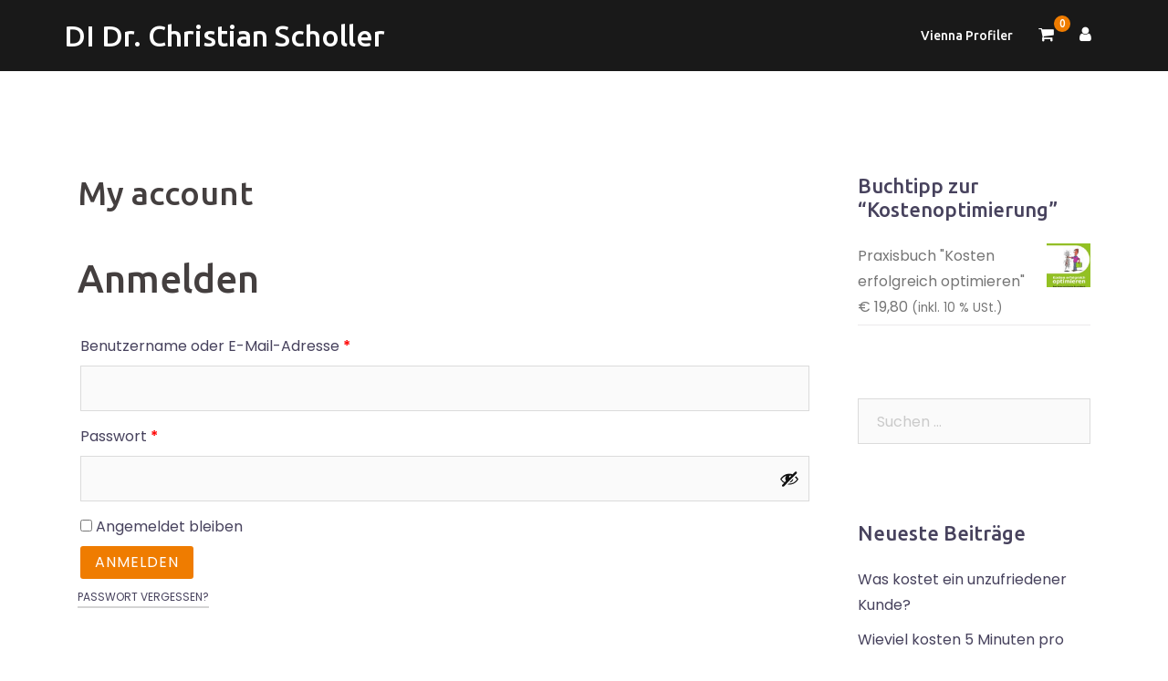

--- FILE ---
content_type: text/css
request_url: https://scholler-betriebsberatung.at/wp-content/themes/scholler/style.css?ver=20180710
body_size: 201
content:
/*
Theme Name: Scholler
Theme URI: https://m4w.at
Author: M4W
Author URI: https://m4w.at
Template: sydney-pro-ii
Version: 1.0
License: GNU General Public License v2 or later
License URI: http://www.gnu.org/licenses/gpl-2.0.html
Text Domain: scholler
*/
